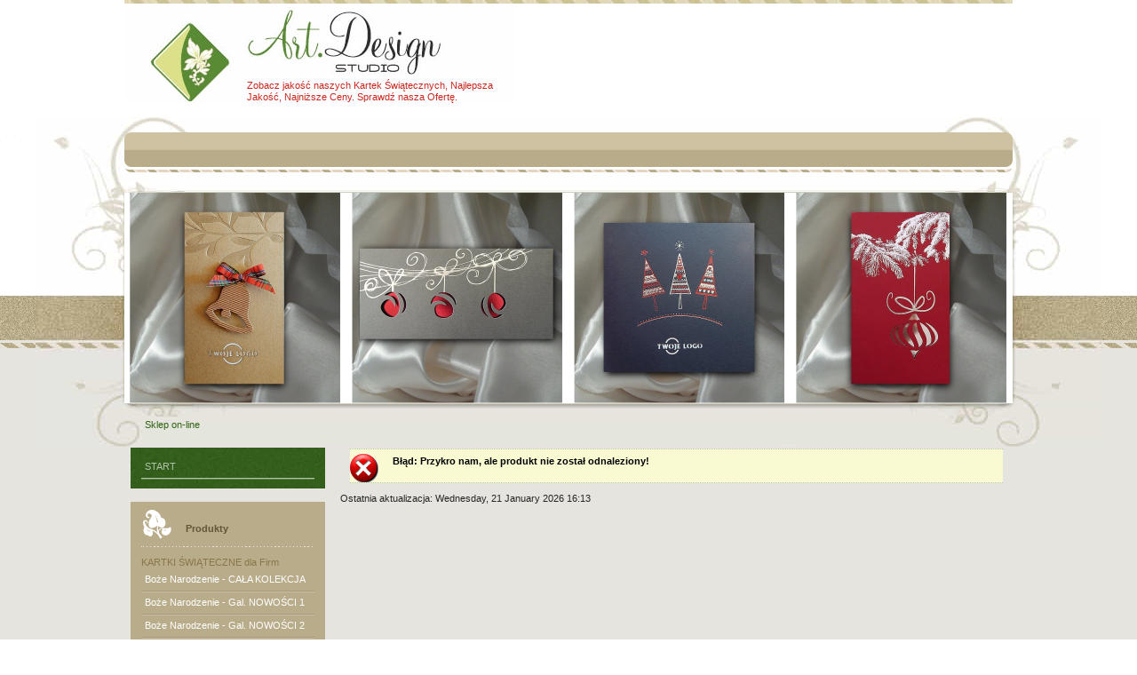

--- FILE ---
content_type: text/html; charset=utf-8
request_url: https://www.swiateczne-kartki.com/sklep-on-line/details/1841/5/kartki-%C5%9Awi%C4%85teczne---na-bo%C5%BCe-narodzenie-i-nowy-rok/galeria---nowo%C5%9Aci-1/kartka-kmg21.170-z-kopert%C4%85.html
body_size: 7179
content:
<!DOCTYPE html PUBLIC "-//W3C//DTD XHTML 1.0 Transitional//EN" "http://www.w3.org/TR/xhtml1/DTD/xhtml1-transitional.dtd">
<html xmlns="http://www.w3.org/1999/xhtml" xml:lang="pl-pl" lang="pl-pl" >
<head>
	  <base href="https://www.swiateczne-kartki.com/sklep-on-line/details/1841/5/kartki-Świąteczne---na-boże-narodzenie-i-nowy-rok/galeria---nowoŚci-1/kartka-kmg21.170-z-kopertą.html" />
  <meta http-equiv="content-type" content="text/html; charset=utf-8" />
  <meta name="robots" content="index, follow" />
  <meta name="google-site-verification" content="google6f75b8416db64693.html" />
  <meta name="keywords" content="kartki, kartki świąteczne, kartki na święta, kartki świąteczne dla firm, na boże narodzenie, na wielkanoc, bożonarodzeniowe, wielkanocne, kartki świąteczne warszawa, w warszawie, karnety dla firm, biznesowe wzory kartek, dyplomy, certyfikaty, kartki na boże narodzenie, wielkanocne karnety, producent kartek świątecznych" />
  <meta name="description" content="Oferujemy: kartki świąteczne na boże narodzenie, na wielkanoc, dla firm, na święta bożego narodzenia, wielkanocne, biznesowe, firmowe, bożonarodzeniowe wzory kartek, noworoczne. Dyplomy, certyfikaty, na nich profesjonalny nadruk dowolnych życzeń i logo. Gwarantujemy najwyższą jakość. Producent. Zapraszamy" />
  <meta name="generator" content="" />
  <title>Sklep z Kartkami Świątecznymi On-Line, On Line, Online - KARTKI ŚWIĄTECZNE dla Firm, na Boże Narodzenie, i na Wielkanoc | Kartki na Święta | Bożonarodzeniowe, Wielkanocne | Biznesowe, Firmowe | na Nowy Rok | Noworoczne | Warszawa, w Warszawie, Mazowieckie | z nadrukiem Logo i życzeń | Tanie, Najtaniej, Nowości, Najnowsze, Najlepszej Jakości, Najlepsza Jakość | Karnety | Producent Art.Design Studio</title>
  <link href="/templates/dj-wedding01/favicon.ico" rel="shortcut icon" type="image/x-icon" />
  <script type="text/javascript">

window.onload = window.setTimeout('fillHide()', 1000); function fillHide() {form = document.getElementById("userForm");
if(form){
}
}

function ctSetCookie(c_name, value, def_value) {
  document.cookie = c_name + "=" + escape(value.replace(/def_value/, value)) + "; path=/";
}
ctSetCookie("ct_checkjs", "3b227940dca6dea1f9461d827de64925", "0");
    
  </script>
  <script src="https://www.swiateczne-kartki.com//components/com_virtuemart/fetchscript.php?gzip=1&amp;subdir[0]=/themes/default&amp;file[0]=theme.js&amp;subdir[1]=/js&amp;file[1]=sleight.js" type="text/javascript"></script>
  <link href="https://www.swiateczne-kartki.com//components/com_virtuemart/fetchscript.php?gzip=1&amp;subdir[0]=/themes/default&amp;file[0]=theme.css" type="text/css" rel="stylesheet" />

    	    <link href="https://www.swiateczne-kartki.com//templates/dj-wedding01/css/reset.css" rel="stylesheet" type="text/css" />
    <link href="https://www.swiateczne-kartki.com//templates/dj-wedding01/css/style.css" rel="stylesheet" type="text/css" />
    <link href="https://www.swiateczne-kartki.com//templates/dj-wedding01/css/menu-default.css" rel="stylesheet" type="text/css" />
    <link href="https://www.swiateczne-kartki.com//templates/dj-wedding01/css/layout.css" rel="stylesheet" type="text/css" />
    <link href="https://www.swiateczne-kartki.com//templates/dj-wedding01/css/template.css" rel="stylesheet" type="text/css" />
    <link href="https://www.swiateczne-kartki.com//templates/dj-wedding01/css/editor.css" rel="stylesheet" type="text/css" />
 	<!--[if IE 6]>
    	 <style type="text/css">
          #header, .button { behavior: url(https://www.swiateczne-kartki.com//templates/dj-wedding01/images/iepngfix.htc) }
       </style>
    <![endif]-->

<meta name="title" content="Kartki, KARTKI ŚWIĄTECZNE, Kartki Swiateczne, Warszawa, w Warszawie, na Boże Narodzenie, Nowy Rok, Wielkanoc, Biznesowe, dla Firm, Art.Design Studio ">
<meta http-equiv="Content-Type" content="text/html; UTF-8">
<meta http-equiv="Pragma" content="no-cache">
<meta http-equiv="Reply-to" content="info@swiateczne-kartki.com">
<meta http-equiv="Content-Language" content="pl">
<meta name="ROBOTS" content="INDEX,FOLLOW">
<meta name="abstrack" content="biznesowe kartki na święta, na Boże Narodzenie, kartki wielkanocne, noworoczne wzory, warszawa">
<meta name="author" content="kartki świąteczne, warszawa, na wieljanoc, boże narodzenie, nowy rok, wielkanocne, noworoczne, bożonarodzeniowe, swiateczne kartki, Art.Design Studio">
<meta name="publisher" content="Art.Design Studio, kartki na swięta, dla firm, boznesowe kartki, swiąteczne, wielkanoc, nowy rok, boże narodzenie, warszawa">
<meta name="copyright" content="kartki na święta, swiateczne kartki firmowe, laserowo cięte, na boze narodzenie, nowy rok, wielkanoc">
<meta name="rating" content="General">
<meta name="creation_Date" content="04/11/2011">
<meta name="expires" content="">
<meta name="revisit-after" content="2 days">
<meta name="doc-rights" content="Public Domain">
<meta name="doc-class" content="Completed">
<meta name="MSSmartTagsPreventParsing" content="true">
<meta name="google-site-verification" content="4GCoHtJ350uHo2Sn678XxHA7R5YP_5AWq-6gUAetGGE" />
<meta name="google-site-verification" content="xFudM9n2h2patmQpeOb4sd6yP-OowE1f2GIk4xsLcQA" />
<meta name="google-site-verification" content="UcM8eCZlSEB_Yhe0yct_C8TIbK9EJ0BqFN-cFegkIaI" />
<meta name="google-site-verification" content="EiLw73nfOqxnMMwHfzsjTwlnWbTAAcTB5twKLcO6O90" />
<meta name="google-site-verification" content="mjHK5-QzhfzMbX2SlqSBz_qSLDaHdhWKWIMVXWfrpd4" />
<meta name="google-site-verification" content="oVoJrbScSsOli-4Dzm5hwAEux74kJEsUXppHvgpe0v8" />
<meta name="google-site-verification" content="UcM8eCZlSEB_Yhe0yct_C8TIbK9EJ0BqFN-cFegkIaI" />
<meta name="google-site-verification" content="bNJUcJaLiXKyvG3Q1WbXT9utXpn4FQOPeazc6DZEPxQ" />
<meta name="alexaVerifyID" content="dVWKAi7T7VqjVA3JD2QZ50ZaqyA" />
<meta name="alexaVerifyID" content="wpUcfyg8o_GEA2ph3fjZjYvoJfU" />
<title>KARTKI, KARTKI ŚWIĄTECZNE, KARTKI SWIATECZNE, Warszawa, w Warszawie, na Boże Narodzenie, Nowy Rok, Wielkanoc, dla Firm, biznesowe, Art.Design Studio </title>



<!-- Google Tag Manager -->
<script>(function(w,d,s,l,i){w[l]=w[l]||[];w[l].push({'gtm.start':
new Date().getTime(),event:'gtm.js'});var f=d.getElementsByTagName(s)[0],
j=d.createElement(s),dl=l!='dataLayer'?'&l='+l:'';j.async=true;j.src=
'https://www.googletagmanager.com/gtm.js?id='+i+dl;f.parentNode.insertBefore(j,f);
})(window,document,'script','dataLayer','GTM-MPLSSST');</script>
<!-- End Google Tag Manager -->

<link rel="icon" href="https://www.swiateczne-kartki.com/favicon.ico" type="image/x-icon">

    <meta name="viewport" content="user-scalable=yes">

    <!-- Global site tag (gtag.js) - Google Ads: 1007293491 -->
<script async src="https://www.googletagmanager.com/gtag/js?id=AW-1007293491"></script>
<script>
  window.dataLayer = window.dataLayer || [];
  function gtag(){dataLayer.push(arguments);}
  gtag('js', new Date());

  gtag('config', 'AW-1007293491');
</script>

<!-- Event snippet for konwer conversion page -->
<script>
  gtag('event', 'conversion', {
      'send_to': 'AW-1007293491/RZovCI38gAIQs6io4AM',
      'value': 1.0,
      'currency': 'PLN'
  });
</script>

<!-- Global site tag (gtag.js) - Google Analytics -->
<script async src="https://www.googletagmanager.com/gtag/js?id=G-6VYS2V9QC6"></script>
<script>
  window.dataLayer = window.dataLayer || [];
  function gtag(){dataLayer.push(arguments);}
  gtag('js', new Date());

  gtag('config', 'G-6VYS2V9QC6');
</script>

</head>

<body>

<!-- Google Tag Manager (noscript) -->
<noscript><iframe src="https://www.googletagmanager.com/ns.html?id=GTM-MPLSSST"
height="0" width="0" style="display:none;visibility:hidden"></iframe></noscript>
<!-- End Google Tag Manager (noscript) -->

	<div id="all">
	<div id="wrapper">
    	<div id="wrap">
  			<div id="top_area">
        		<div id="top_area_head" class="clearfix">
                    <div id="logo">
                    	<h1 id="logo_link"><a href="https://www.swiateczne-kartki.com"></a></h1>
                        


<table class="contentpaneopen">
	<tr>
		<td valign="top" ><p><a href="/sklep-on-line/kartki-swiateczne-dla-firm-na-boze-narodzenie-biznesowe-bozonarodzeniowe-wzory-kartek-z-nadrukiem-logo-z-koperta-cala-kolekcja-nowosci-najnowsza-oferta.html" title="Kartki Świąteczne dla Firm, Kartki na Święta dla Firm, Firmowe Kartki dla Firm">Zobacz jakość naszych Kartek Świątecznych, Najlepsza Jakość, Najniższe Ceny. Sprawdź nasza Ofertę.</a></p></td>
	</tr>
	<tr>
        <td valign="top" >

       		</td>
     </tr>
</table>

                    </div>
                    <div id="lang">
                        
                    </div>
                </div>
                <div id="top_nav">
                	
                </div>
                <div id="header">
                	 
						<img src="https://www.swiateczne-kartki.com//templates/dj-wedding01/images/header.png" alt="" border="0"/>
					                </div>
                <div id="breadcrumbs">
                			<div class="moduletable">
					<span class="breadcrumbs pathway">
Sklep on-line</span>
		</div>
	
                </div>
            </div><!-- end of header -->
            <div id="main_page" class="clearfix">
        	<div id="left_col">		<div class="module">
			<div>
				<div>
					<div>
											<ul class="menu"><li class="item260"><a href="https://www.swiateczne-kartki.com/"><span>START</span></a></li></ul>					</div>
				</div>
			</div>
		</div>
			<div class="module_menu">
			<div>
				<div>
					<div>
													<h3>Produkty</h3>
											<ul id="mainlevel"><li><span class="mainlevel" >KARTKI ŚWIĄTECZNE dla Firm</span></li><li><a href="https://www.swiateczne-kartki.com/sklep-on-line/category/71/kartki-świąteczne---na-boże-narodzenie-i-nowy-rok/galeria---cała-kolekcja.html?limit=705" class="mainlevel" >Boże Narodzenie - CAŁA KOLEKCJA</a></li><li><a href="https://www.swiateczne-kartki.com/sklep-on-line/category/5/kartki-świąteczne---na-boże-narodzenie-i-nowy-rok/galeria---nowości-1.html?limit=338" class="mainlevel" >Boże Narodzenie - Gal. NOWOŚCI 1</a></li><li><a href="https://www.swiateczne-kartki.com/sklep-on-line/category/45/kartki-świąteczne---na-boże-narodzenie-i-nowy-rok/galeria---nowości-2.html?limit=226" class="mainlevel" >Boże Narodzenie - Gal. NOWOŚCI 2</a></li><li><a href="https://www.swiateczne-kartki.com/sklep-on-line/category/47/kartki-świąteczne---na-boże-narodzenie-i-nowy-rok/galeria---nowości-3.html" class="mainlevel" >Boże Narodzenie - Gal. WYPRZEDAŻ</a></li><li><a href="https://www.swiateczne-kartki.com/sklep-on-line/category/40/kartki-świąteczne---na-boże-narodzenie-i-nowy-rok/galeria---z-drukowanymi-grafikami.html" class="mainlevel" >Boże Narodzenie - Gal. DRUKOWANA</a></li><li><a href="https://www.swiateczne-kartki.com/sklep-on-line/category/52/kartki-świąteczne---na-boże-narodzenie-i-nowy-rok/galeria---nowości-laser.html" class="mainlevel" >Boże Narodzenie - Gal. LASEROWA</a></li><li><span class="mainlevel" >KARTKI ŚWIĄTECZNE Tematyczne</span></li><li><a href="https://www.swiateczne-kartki.com/sklep-on-line/category/72/kartki-świąteczne---na-boże-narodzenie-i-nowy-rok/galeria---religijne-liturgiczne-wyznaniowe.html" class="mainlevel" >Boże Narodzenie - Kartki RELIGIJNE</a></li><li><span class="mainlevel" >KARTKI ŚWIĄTECZNE Wielkanocne</span></li><li><a href="https://www.swiateczne-kartki.com/sklep-on-line/category/70/kartki-swiateczne---wielkanoc/galeria---cala-kolekcja.html" class="mainlevel" >Wielkanoc - CAŁA KOLEKCJA</a></li><li><a href="https://www.swiateczne-kartki.com/sklep-on-line/category/9/kartki-swiateczne---wielkanoc/galeria---pierwsza.html" class="mainlevel" >Wielkanoc - Galeria PIERWSZA</a></li><li><a href="https://www.swiateczne-kartki.com/sklep-on-line/category/10/kartki-swiateczne---wielkanoc/galeria---druga.html" class="mainlevel" >Wielkanoc - Galeria DRUGA</a></li><li><a href="https://www.swiateczne-kartki.com/sklep-on-line/category/41/kartki-swiateczne---wielkanoc/galeria---trzecia.html" class="mainlevel" >Wielkanoc - Galeria WYPRZEDAŻ</a></li><li><a href="https://www.swiateczne-kartki.com/sklep-on-line/category/76/kartki-swiateczne---na-wielkanoc/galeria---z-drukowanymi-grafikami.html" class="mainlevel" >Wielkanoc - Gal. DRUKOWANA</a></li><li><span class="mainlevel" >KARTKI ŚWIĄTECZNE Tematyczne</span></li><li><a href="https://www.swiateczne-kartki.com/sklep-on-line/category/74/kartki-%C5%9Bwi%C4%85teczne---na-wielkanoc/galeria---religijne-liturgiczne-wyznaniowe.html" class="mainlevel" >Wielkanoc - Kartki RELIGIJNE</a></li><li><span class="mainlevel" >PEŁNA KOLEKCJA Kartek Świątecznych</span></li><li><a href="https://www.swiateczne-kartki.com/kartki-swiateczne-dla-firm-biznesowe-firmowe-na-boze-narodzenie-i-nowy-rok-bozonarodzeniowe-wzory-kartek-cala-kolekcja-na-swieta.html" class="mainlevel" >Kartki na Święta - Boże Narodzenie</a></li><li><a href="https://www.swiateczne-kartki.com/biznesowe-kartki-swiateczne-na-wielkanoc-dla-firm-wielkanocne-wzory-kartek-na-swieta-warszawa-cala-kolekcja-biznesowa.html" class="mainlevel" >Kartki na Święta - Wielkanoc</a></li><li><span class="mainlevel" >POZOSTAŁE PRODUKTY</span></li><li><a href="https://www.swiateczne-kartki.com/sklep-on-line/category/54/dyplomy-i-teczki.html" class="mainlevel" >DYPLOMY, CERTYFIKATY i TECZKI</a></li><li><a href="https://www.swiateczne-kartki.com/sklep-on-line/category/43/kalendarze.html" class="mainlevel" >KALENDARZE dla Firm</a></li><li><a href="https://www.swiateczne-kartki.com/sklep-on-line/category/12/zaproszenia-biznesowe.html" class="mainlevel" >Zaproszenia Biznesowe</a></li><li><a href="https://www.swiateczne-kartki.com/sklep-on-line/category/11/koperty-ozdobne.html" class="mainlevel" >Koperty Ozdobne</a></li><li><a href="https://www.slubne-zaproszenia.com.pl/" class="mainlevel" >Zaproszenia i Artykuły Ślubne</a></li></ul>					</div>
				</div>
			</div>
		</div>
			<div class="module_menu">
			<div>
				<div>
					<div>
													<h3>Wybierz Nadruk</h3>
											<ul class="menu"><li class="item127"><a href="https://www.swiateczne-kartki.com/sklep-on-line/category/29/teksty-zyczen-swiatecznych/zyczenia---boze-narodzenie.html"><span>Życzenia - Boże Narodzenie</span></a></li><li class="item38"><a href="https://www.swiateczne-kartki.com/sklep-on-line/category/32/teksty-zyczen-swiatecznych/kroje-czcionek.html"><span>Kroje Czcionek - Boże Narodzenie</span></a></li><li class="item105"><a href="https://www.swiateczne-kartki.com/sklep-on-line/category/38/teksty-zyczen-swiatecznych/kolory-tekstu.html"><span>Kolory Tekstu - Boże Narodzenie</span></a></li></ul>					</div>
				</div>
			</div>
		</div>
			<div class="module_grey">
			<div>
				<div>
					<div>
													<h3>Kartki na Boże Narodzenie Ściągnij Materiały PDF (*.ZIP)</h3>
											<ul class="menu"><li class="item198"><a href="https://www.swiateczne-kartki.com/download/kartki-swiateczne-na-boze-narodzenie-bozonarodzeniowe/kartki_swiateczne_na_boze_narodzenie_i_nowy_rok-2025-oferta-wszystko.zip"><span>Boże Narodzenie - Pełna Oferta 2025</span></a></li><li class="item164"><a href="https://www.swiateczne-kartki.com/download/kartki-swiateczne-na-boze-narodzenie-bozonarodzeniowe/kartki_swiateczne-na_boze_narodzenie_i_nowy_rok-2025-wszystkie_produkty.zip"><span>Boże Narodzenie - ZDJĘCIA + Ceny</span></a></li><li class="item192"><a href="https://www.swiateczne-kartki.com/download/kartki-swiateczne-na-boze-narodzenie-bozonarodzeniowe/kartki_swiateczne-na_boze_narodzenie_i_nowy_rok-2025-oferta-bez_cen.zip"><span>Boże Narodzenie - ZDJĘCIA - Bez Cen</span></a></li><li class="item193"><a href="https://www.swiateczne-kartki.com/download/kartki-swiateczne-na-boze-narodzenie-bozonarodzeniowe/kartki_swiateczne-na_boze_narodzenie_i_nowy_rok-teksty_zyczen.zip"><span>Teksty i Życzenia świąteczne</span></a></li><li class="item194"><a href="https://www.swiateczne-kartki.com/download/kartki-swiateczne-na-boze-narodzenie-bozonarodzeniowe/kartki_swiateczne-na_boze_narodzenie_i_nowy_rok-kroje_czcionek.zip"><span>Kroje Czcionek Życzeń Świątecznych</span></a></li><li class="item195"><a href="https://www.swiateczne-kartki.com/download/kartki-swiateczne-na-boze-narodzenie-bozonarodzeniowe/kartki_swiateczne-na_boze_narodzenie_i_nowy_rok-kolory_tekstu.zip"><span>Kolory Nadruku Życzeń Świątecznych</span></a></li><li class="item199"><a href="https://www.swiateczne-kartki.com/download/kartki-swiateczne-na-boze-narodzenie-bozonarodzeniowe/kartki_swiateczne-na_boze_narodzenie_i_nowy_rok-zyczenia-czcionki-kolory.zip"><span>Życzenia, Czcionki, Kolory Nadruku</span></a></li><li class="item196"><a href="https://www.swiateczne-kartki.com/download/kartki-swiateczne-na-boze-narodzenie-bozonarodzeniowe/kartki_swiateczne-na_boze_narodzenie_i_nowy_rok-formularz_zamowienia.zip"><span>Formularz Zamówienia na Kartki</span></a></li><li class="item240"><a href="https://www.swiateczne-kartki.com/download/kartki-swiateczne-na-boze-narodzenie-bozonarodzeniowe/no-name/no-name-bn-2025.zip"><span>Boże Narodzenie - Oferta NO-NAME</span></a></li></ul>					</div>
				</div>
			</div>
		</div>
			<div class="module_lightgrey">
			<div>
				<div>
					<div>
											<table cellpadding="1" cellspacing="1" border="0" width="100%">
  
  <!--BEGIN Search Box --> 
  <tr> 
    <td colspan="2">
	  <hr />
      <label for="shop_search_field">Wyszukiwanie produktu</label>
      <form action="https://www.swiateczne-kartki.com/index.php" method="get">
        <input id="shop_search_field" title="Szukaj" class="inputbox" type="text" size="12" name="keyword" />
        <input class="button" type="submit" name="Search" value="Szukaj" />
		<input type="hidden" name="Itemid" value="27" />
		<input type="hidden" name="option" value="com_virtuemart" />
		<input type="hidden" name="page" value="shop.browse" />
	  </form>
        <br />
        <a href="/sklep-on-line/search.html">
            Wyszukiwanie rozszerzone        </a>        <br />
        <a href="/sklep-on-line.html" title="Wyszukiwanie wg parametrów">
            Wyszukiwanie wg parametrów        </a>
        <hr />
    </td>
  </tr>
  <!-- End Search Box --> 
   
</table>
					</div>
				</div>
			</div>
		</div>
			<div class="module_lightgrey">
			<div>
				<div>
					<div>
													<h3>Koszyk</h3>
											<div class="vmCartModule">    
    <div style="margin: 0 auto;">
            <a href="http://virtuemart.net/" target="_blank">
        <img src="https://www.swiateczne-kartki.com/components/com_virtuemart/shop_image/ps_image/menu_logo.gif" alt="VirtueMart" width="80" border="0" /></a>
        <br />
    Twój koszyk jest pusty.    </div>
    <hr style="clear: both;" />
<div style="float: left;" >
</div>
<div style="float: right;">
</div>
</div>					</div>
				</div>
			</div>
		</div>
	</div>            <div id="center_col_no_right">
            	                
                <div id="vmMainPage">
<div ><div class="shop_error"><b>Błąd</b>: Przykro nam, ale produkt nie został odnaleziony!<br />
</div></div><span class="small">Ostatnia aktualizacja: Wednesday, 21 January 2026 16:13</span>
<div id="statusBox" style="text-align:center;display:none;visibility:hidden;"></div></div>

            </div>
                    	</div>
  		</div><!--end of wrap-->
        <div id="footer_wrap">
        	<div id="page_footer" class="clearfix">
            	<div id="copyrights">
                	
<!-- /mod_html version 1.0.0.Alpha1-J1.5 (c) www.fijiwebdesign.com -->
 <table width="100%">
  <tr>
    <td align="center"><a href="https://www.swiateczne-kartki.com/sklep-on-line/kartki-swiateczne-dla-firm-na-boze-narodzenie-biznesowe-bozonarodzeniowe-wzory-kartek-z-nadrukiem-logo-z-koperta-cala-kolekcja-nowosci-najnowsza-oferta.html" title="Kartki Świąteczne dla Firm, na Boże Narodzenie i Nowy Rok, Oferta 2014">Kartki Boże Narodzenie</a></td>
    <td align="center"><a href="https://www.swiateczne-kartki.com/ceny-rabaty-promocje/rabaty-ilosciowe.html" title="Rabaty Ilościowe, Promocje Cenowe, Okazje, Super Ceny, Sprawdź">Rabaty Ilościowe</a></td>
    <td align="center"><a href="https://www.swiateczne-kartki.com/sklep-on-line/category/29/teksty-zyczen-swiatecznych/zyczenia---boze-narodzenie.html" title="Życzenia Świąteczne na Boże Narodzenie i Nowy Rok, po Polsku, po Angielsku i po Niemiecku, w obcych językach">Życzenia Świąteczne</a></td>
    <td align="center"><a href="https://www.swiateczne-kartki.com/sklep-on-line/category/43/kalendarze.html" title="kalendarze dla firm, trójdzielne, książkowe, listkowe, plakatowe, duży wybór kalendarzy">Kalendarze dla Firm</a></td>
    <td align="center"><a href="https://www.swiateczne-kartki.com/o-firmie/o-firmie.html" title="o Firmie, o nas, najlepsza jakość, dojazd do klientów">O Firmie</a></td>
  </tr>
  <tr>
    <td align="center"><a href="https://www.swiateczne-kartki.com/biznesowe-kartki-swiateczne-na-wielkanoc-dla-firm-wielkanocne-wzory-kartek-na-swieta-warszawa-cala-kolekcja-biznesowa.html" title="Karty na Święta - Nowości 2014">Kartki Wielkanoc</a></td>
    <td align="center"><a href="https://www.swiateczne-kartki.com/ceny-rabaty-promocje/ceny-koszty-opcje.html" title="Dodatkowe Opcje, Nadruk Życzeń i LOGO, Złocenie, Tłoczenie, Wyciananie Laserem, Personalizacja, Adresowanie Kopert, Wysyłka, Koszt.">Opcje Dodatkowe</a></td>
    <td align="center"><a href="https://www.swiateczne-kartki.com/sklep-on-line/category/32/kroje-czcionek.html" title="kroje czcionek, fonty, czcionki do wyboru, wzory czcionek">Kroje Czcionek</a></td>
    <td align="center"><a href="https://www.swiateczne-kartki.com/sklep-on-line/category/11/koperty-ozdobne.html" title="koperty ozdobne, biznesowe koperty wyoskiej jakości, koperty super jakość">Koperty Ozdobne</a></td>
    <td align="center"><a href="https://www.swiateczne-kartki.com/mapa-strony.html" title="mapa strony, wszystkie strony, przeglad witryny, znajdź szybciej">Mapa Strony</a></td>
  </tr>
  <tr>
    <td align="center"><a href="https://www.swiateczne-kartki.com/sklep-on-line.html" title="Cała Oferta dla Firm: Kartki Świąteczne, Kalendarze, Koperty Ozdobne, Zaproszenia Biznesowe">Oferta Kartek dla Firm</a></td>
    <td align="center"><a href="https://www.swiateczne-kartki.com/ceny-rabaty-promocje/promocje-ceny-okazje-wyprzedaz-rabaty-niskie-ceny.html" title="Promocje Cenowe, Kartki w super cenie, wyprzedaż, rabaty na kartki">Promocje Cenowe</a></td>
    <td align="center"><a href="https://www.swiateczne-kartki.com/sklep-on-line/category/38/download/kolory-tekstu.html" title="kolory tekstu, zyczenia w kolorze, kolory logo, full color, wybierz kolor nadruku">Kolory Tekstu</a></td>
    <td align="center"><a href="https://www.swiateczne-kartki.com/sklep-on-line/category/12/zaproszenia-biznesowe.html" title="zaproszenia biznesowe, kartki dla firm, firmowe zaproszenia na wszelkie okazje">Zaproszenia Biznesowe</a></td>
    <td align="center"><a href="https://www.swiateczne-kartki.com/kontakt.html" title="kontakt z nami, jak do nas trafić, szybki kontakt, dojedź do nas, zobacz nasze salony, warszawa, mazowieckie, polska, centrum">Kontakt</a></td>
  </tr>
</table>

<!-- mod_html version 1.0.0.Alpha1-J1.5/ -->
<p style="text-align: center;"> </p>
<p style="text-align: center;"><img src="/images/stories/main_payments.png" border="0" /></p>
<hr />
<table border="0" width="100%">
<tbody>
<tr>
<td height="65" align="left" valign="top">
<p align="left">Copyright © 2007 Art.Design Studio. Wszelkie prawa   zastrzeżone.</p>
<p align="left">Kartki Świąteczne dla Firm, na Święta, Firmowe, na Boże Narodzenie, na Wielkanoc, Bożonarodzeniowe, Wielkanocne</p>
<a href="/sklep-on-line/category/2/kartki-%C5%9Awi%C4%85teczne---na-bo%C5%BCe-narodzenie-i-nowy-rok.html" title="Kartki Świąteczne dla Firm, na Boże Narodzenie i Nowy Rok, Oferta 2010"></a></td>
<td align="right" valign="top">created by <a href="https://www.swiateczne-kartki.com/">www.swiateczne-kartki.com</a></td>
</tr>
</tbody>
</table>
<!-- /mod_html version 1.0.0.Alpha1-J1.5 (c) www.fijiwebdesign.com -->
 <!-- (C) 2004 stat.pl - ver 1.0 / 11 -->

</script>

<script type="text/javascript">



</script>


<meta name="google-site-verification" content="QMjZfUiBPgELzcqSrlbVqxtEZJLZ63Oyxsf__KG7yfQ" />

<script type="text/javascript">



</script>

<!-- Quantcast Tag -->
<script type="text/javascript">
var _qevents = _qevents || [];

(function() {
var elem = document.createElement('script');
elem.src = (document.location.protocol == "https:" ? "https://secure" : "http://edge") + ".quantserve.com/quant.js";
elem.async = true;
elem.type = "text/javascript";
var scpt = document.getElementsByTagName('script')[0];
scpt.parentNode.insertBefore(elem, scpt);
})();

_qevents.push({
qacct:"p-aaHc8XzmGaTTA"
});
</script>

<noscript>
<div style="display:none;">
<img src="//pixel.quantserve.com/pixel/p-aaHc8XzmGaTTA.gif" border="0" height="1" width="1" alt="Quantcast"/>
</div>
</noscript>
<!-- End Quantcast tag -->

AQEBFQSA1DMwajtGP11WMdtjaPG1AQEBFQSA1WMdtjaPG1AQEBFQSAAQEBFQSA1WMdtjaPG1AQEBFQSA1DMwajtGP11WMdtjaPG1AQEBFQSA1WMdtjaPG1AQEBFQSAAQEBFQSA1WMdtjaPG1!@#&^%!)(%^&$#@!qjwkikfjdksmmkkallqokkkwjusKLKJSUDIIWOKQ&^!)@(*&%AQOKJU_!(*%@19842


<!-- Event snippet for Wyświetlenie strony conversion page -->
<script>
  gtag('event', 'conversion', {'send_to': 'AW-1007293491/2KH5CLWov_kCELOoqOAD'});
</script>

<!-- Event snippet for Wyświetlenie strony conversion page
In your html page, add the snippet and call gtag_report_conversion when someone clicks on the chosen link or button. -->
<script>
function gtag_report_conversion(url) {
  var callback = function () {
    if (typeof(url) != 'undefined') {
      window.location = url;
    }
  };
  gtag('event', 'conversion', {
      'send_to': 'AW-1007293491/2KH5CLWov_kCELOoqOAD',
      'event_callback': callback
  });
  return false;
}
</script>



<!-- mod_html version 1.0.0.Alpha1-J1.5/ -->

                </div>
                <div id="dj-link"></div>
            </div>
        </div>
    </div>
 </div>
</body>
</html>

--- FILE ---
content_type: text/css;
request_url: https://www.swiateczne-kartki.com//components/com_virtuemart/fetchscript.php?gzip=1&subdir[0]=/themes/default&file[0]=theme.css
body_size: 2287
content:
/** 
* Main CSS file for the "default" theme for VirtueMart
* @copyright 2006-2008 soeren
* @license GNU/GPL
*
*/

/* General Shop Styles here please */
.addtocart_button, .notify_button {
	text-align:center;
	background-position:bottom left;
	width:160px;height:30px;
	cursor:pointer;
	border: none;
	font-weight:bold;
	font-family:inherit;
	vertical-align: middle;
	overflow:hidden;
}
.addtocart_button {
	background: url( "themes/default/images/add-to-cart_blue.gif" ) no-repeat  center transparent;
}
.notify_button {
	background: url( "themes/default/images/notify_blue.gif" ) no-repeat  center transparent;
}
.addtocart_button_module {
	text-align:center;
	background-position:bottom left;
	width:160px;height:30px;
	cursor:pointer;
	color: #000000;
	border: none;
	font-weight:bold;
	font-family:inherit;
	background: url( "themes/default/images/transparent.gif" ) no-repeat  center transparent;
	vertical-align: middle;
	overflow:hidden;
	
}

input.addtocart_button_module:hover  {
	color: #333333;	
}

.addtocart_form {
	width: 100%;
	display: inline;
	white-space: nowrap;
}

/* The quantity box beneath the "add to cart" button  */
.quantity_box {	
	vertical-align: middle;
}
.quantity_box_button {
	width:10px;
	vertical-align:middle;
	height:10px;
	background-repeat: no-repeat;
	background-position: center;
   border:1px solid #000;
}
.quantity_box_button_down {
	background-image: url( "themes/default/images/down_small.gif" );
}
.quantity_box_button_up {
	background-image: url( "themes/default/images/up_small.gif" );
}
.continue_link, .checkout_link {
	margin: 2px;
	padding: 2px 0px 2px 40px;
	vertical-align: middle;
	font-weight: bold;
	font-size: 1.4em;
	width: 40%;
}
.checkout_link {
	margin-left: 40px;
	background: url( "themes/default/images/forward.png" ) no-repeat left;
}
.continue_link {
	background: url( "themes/default/images/back.png" ) no-repeat left;
}
.next_page {
	background: url( "themes/default/images/next_16x16.png" ) no-repeat right;
	padding-right: 30px;
	line-height: 20px;
	float: right;
	width: auto;
}
.previous_page {
	background: url( "themes/default/images/previous_16x16.png" ) no-repeat left;
	padding-left: 30px;
	line-height: 20px;
	float: left;
	width: auto;
}

/* This is the text box informing customers about your returns policy */
.legalinfo {
	background: #d3d3d3;
	border: 2px solid gray;
	margin: 10px;
	padding: 0px 0px 10px 10px;
}

div.pathway {
	margin-bottom: 1em;
}

div.pathway img {
	padding: 0 2px;
}

/* The PDF, Email and Print buttons */
div.buttons_heading {
	margin:10px;
	width:10%;
	float:right;
}

.productPrice {
	font-weight:bold;
	white-space: nowrap;
}
.product-Old-Price {
	color:red;
	text-decoration:line-through;
}
/** BROWSE PRODUCTS STYLES **/
.browseProductContainer {
	width:100%;
	padding: 3px 3px 3px 3px;
	vertical-align: top;
}

.browseProductTitle {
	font-size: 16px; 
	font-weight: bold;
	padding: 3px;
	margin-top: 3px;
	width: 30%;
	float: left;
}
.browseProductImageContainer {
	float: left;
	width: auto;
	margin: 3px;
}
.browseProductDetailsContainer {
	float: left;
	width: 70%;
}
.browseProductDescription {
	margin-top: 40px;
	width:50%;
}
.browsePriceContainer {
	float: left;
	margin: 5px;
	width:20%;
}
.browseAddToCartContainer {
	width:30%;
	text-align:center
}
.browseRatingContainer {
	float: left;
	width:25%;
	margin: 3px;
	white-space: nowrap;
}

/** Flypage Styles **/
.thumbnailListContainer {
	text-align: center;
	width: 200px;
	height: 200px;
	overflow: auto;
}

/*
General Form Styling
*/
.formLabel {
	float:left;
	width:30%;
	text-align:right;
	font-weight: bold;
	margin: 2px;
	white-space: nowrap;
	clear: left;
	vertical-align: middle;
	margin-top: 8px;
}

#agreed_div {
	white-space: normal;
}

.formField {
	float:left;
	width:60%;
	margin: 2px;
	vertical-align: middle;
	margin-top: 8px;
	
}
.missing {
	color:red;
	font-weight:bold;
}

/**
* Administration Styles
*/
.adminListHeader {
	float:left; height: 48px; background-repeat: no-repeat;
	text-align: left; font-size: 18px; font-weight: bold;
	padding-left: 80px;	
}

.labelcell {
	margin-left: auto;
	font-weight: bold;
	vertical-align: top;
	width: 30%;
}
table.adminform td.labelcell {
	text-align: right;
}
.iconcell {
	vertical-align: top;
	width: 5%;
}
.shop_error, .shop_warning, .shop_info, .shop_debug, .shop_critical, .shop_tip {
	background-color:#FAFAD2;
    color:black; 
	background-position:left 5px;
	background-repeat:no-repeat;
	border-color:#AACCAA;
	border-style:dotted none;
	border-width:1px 0pt;
	font-weight: 900;
	margin:1pt 1pt 1em 1em;
	padding:0.5em 1em 1.5em 48px;
}
.shop_error {
	background-image: url( "themes/default/images/error.gif" );
}
.shop_warning {
	background-image: url( "themes/default/images/warning.png" );
}
.shop_info, .shop_tip {
  	background-image: url( "themes/default/images/info.png" );
}

.shop_debug {
	background-image: url( "themes/default/images/log_debug.png" );

}
.shop_critical {
	font-weight: bold;
	background-image: url( "themes/default/images/log_critical.png" );
}
/**
* Addtocart detail Styles
*/
.vmCartContainer { /* Cart Container */
	width: auto;
	float: left;
	background: #ADD8E6;
	border: 1px solid #000;
	padding: 3px;
}

.vmCartChildHeading { /* Header for the cart */
	font-size: 14px;
	font-weight: bold;
	padding-bottom: 3px;
	text-align: left;
}

.vmCartChild { /* Container for the Child Product */
	
	vertical-align: middle;
	border: 1px solid #000;
	padding-left: 2px;
	padding-right: 2px;
	margin-bottom: 2px;
	float:left;	
}

.vmChildDetail { /* Child Detail, description , attributes ,price, quantity etc */
	vertical-align: middle;
	margin-top: 6px;
}

.vmCartChildElement { /* Individual element styling */
	width: 100%;
	vertical-align: middle ;
	height: 25px;
	text-align: left;
	
}

.vmCartAttributes { /* Attributes Div*/
	
	margin-top:8px;
	width:100%;
}

.vmAttribChildDetail {  /* Product Attributes Styling */
	
}
	

.vmMultiple {
	height:35px;
}



.vmChildType { /* Product type div*/

width: 100%;
}

.vmClearDetail { /*Clear the divs afer child types*/
	clear: both;
}

.vmClearAttribs { /*Clear the divs before the attributes*/
	clear:both;
}
.vmRowOne { /* Odd Row One styling */
	background: #d3d3d3;	
}

.vmRowTwo { /* Even Row Styling */
	background: white;
}

/* Link Details for link to child*/
.vmChildDetail a, .vmChildDetail a:link {
  font-size        : 11px;
  color            : #000000;
  text-decoration  : none;
  font-weight      : bold;
}
.vmChildDetail a:hover {
  font-size        : 11px;
  color            : #333333;
  text-decoration  : none;
  font-weight      : bold;
}
/* Styling for the form elements to enable correct Line Up  */
.inputboxquantity {
	margin-top: 3px;
	vertical-align: middle;
}
.availabilityHeader {
	text-decoration:underline;
	font-weight:bold;
}
.inputboxattrib {
	float: left;
	margin-top: 0px;
	vertical-align: middle;
	margin-bottom: 2px;
}

.quantitycheckbox {
	margin-top: 6px;
	vertical-align: middle;
}	

/**
* Addtocart detail Styles for placing attributes beside product_types
*/
.vmCartContainer_2up { /* Cart Container */
	width: 100%;
	float: left;
	background: #ADD8E6;
	border: 1px solid #000;
	padding: 3px;
}

.vmCartChildHeading_2up { /* Header for the cart */
	font-size: 14px;
	font-weight: bold;
	padding-bottom: 3px;
	text-align: left;
}

.vmCartChild_2up { /* Container for the Child Product */
	
	vertical-align: middle;
	border: 1px solid #000;
	padding-left: 2px;
	padding-right: 2px;
	
	margin-bottom: 2px;
	float:left;	
}

.vmChildDetail_2up { /* Child Detail, description , attributes ,price, quantity etc */
	vertical-align: middle;
	margin-top: 6px;
}

.vmCartChildElement_2up { /* Individual element styling */
	width: 100%;
	vertical-align: middle ;
	height: 25px;
	text-align: left;
	
}

.vmCartAttributes_2up { /* Attributes Div*/
	float: left;
	padding: 0px 5px 5px 5px;
	margin: 0px 5px 5px 5px;
	width:50%;
}

.vmAttribChildDetail_2up {  /* Product Attributes Styling */
	
}
	
.vmMultiple {
	height:35px;
}

.vmChildType_2up { /* Product type div*/
	background: #ADD8E6;
	padding: 0px 5px 5px 5px;
	margin: 0px 5px 5px 5px;
	float: left;
	width: 40%;
	border: 1px solid #000;
}

.vmClearDetail_2up { /*Clear the divs afer child types*/
	
}

.vmClearAttribs_2up { /*Clear the divs before the attributes*/
	clear:both;
}
.vmRowOne_2up { /* Odd Row One styling */
	background: #d3d3d3;	
}

.vmRowTwo_2up { /* Even Row Styling */
	background: white;
}

/* Link Details for link to child*/
.vmChildDetail_2up a, .vmChildDetail_2up a:link {
  font-size        : 11px;
  color            : #000000;
  text-decoration  : none;
  font-weight      : bold;
}
.vmChildDetail_2up a:hover {
  font-size        : 11px;
  color            : #333333;
  text-decoration  : none;
  font-weight      : bold;
}

.vmCartModuleList  {
  cursor : pointer;
  font-size        : 11px;
  color            : #000000;
  text-decoration  : none;
  font-weight      : bold;
}
.vmCartModuleList:hover {
  font-size        : 11px;
  color            : #333333;
  text-decoration  : none;
  font-weight      : bold;
}
.vmquote {
	margin: 4px;
	border: 1px solid #cccccc;
	background-color: #E9ECEF;
	padding: 10px;
	font-size: 12px;
	color: #254D78;
}
.editable {
	background: #ffff33;
	cursor: pointer;
}
ul.pagination li {
	padding: 2px 1px;
	display: inline;
	background: none;
}
.clr { clear: both; overflow:hidden; }

--- FILE ---
content_type: text/css
request_url: https://www.swiateczne-kartki.com//templates/dj-wedding01/css/reset.css
body_size: 511
content:
@charset "utf-8";

/* CSS Document */

/*GLOBAL RESET*/

html, body, div, span, applet, object, iframe,
h1, h2, h3, h4, h5, h6, p, blockquote, pre,
a, abbr, acronym, address, big, cite, code,
del, dfn, em, font, img, ins, kbd, q, s, samp,
small, strike, strong, sub, sup, tt, var,
dl, dt, dd, ol, ul, li,
fieldset, form, label, legend,
table, caption, tbody, tfoot, thead, tr, th, td {
	margin: 0;
	padding: 0;
	border: 0;
	outline: 0;
	font-weight: inherit;
	font-style: inherit;
	font-size: 100%;
	font-family: inherit;
	vertical-align: baseline;
	}

/* remember to define focus styles! */

:focus {
	outline: 0;
	}

body {
	line-height: 1;
	color: black;
	background: white;
	}

ul {
	list-style: none;
	}


caption, th, td {
	font-weight: normal;
	}

blockquote:before, blockquote:after,
q:before, q:after {
	content: "";
	}

blockquote, q {
	quotes: "" "";
	}

h1,h2,h3,h4,h5,h6{ margin: 5px 0px; line-height: 110%; font-weight: bold; color: #97791d;}
h1{ font-size: 18px; }
h2{ font-size: 16px; }
h3{ font-size: 14px; }
h4{ font-size: 12px; }
h5{ font-size: 11px; }
h6{ font-size: 10px; }
p {padding: 0; margin: 5px 0;}